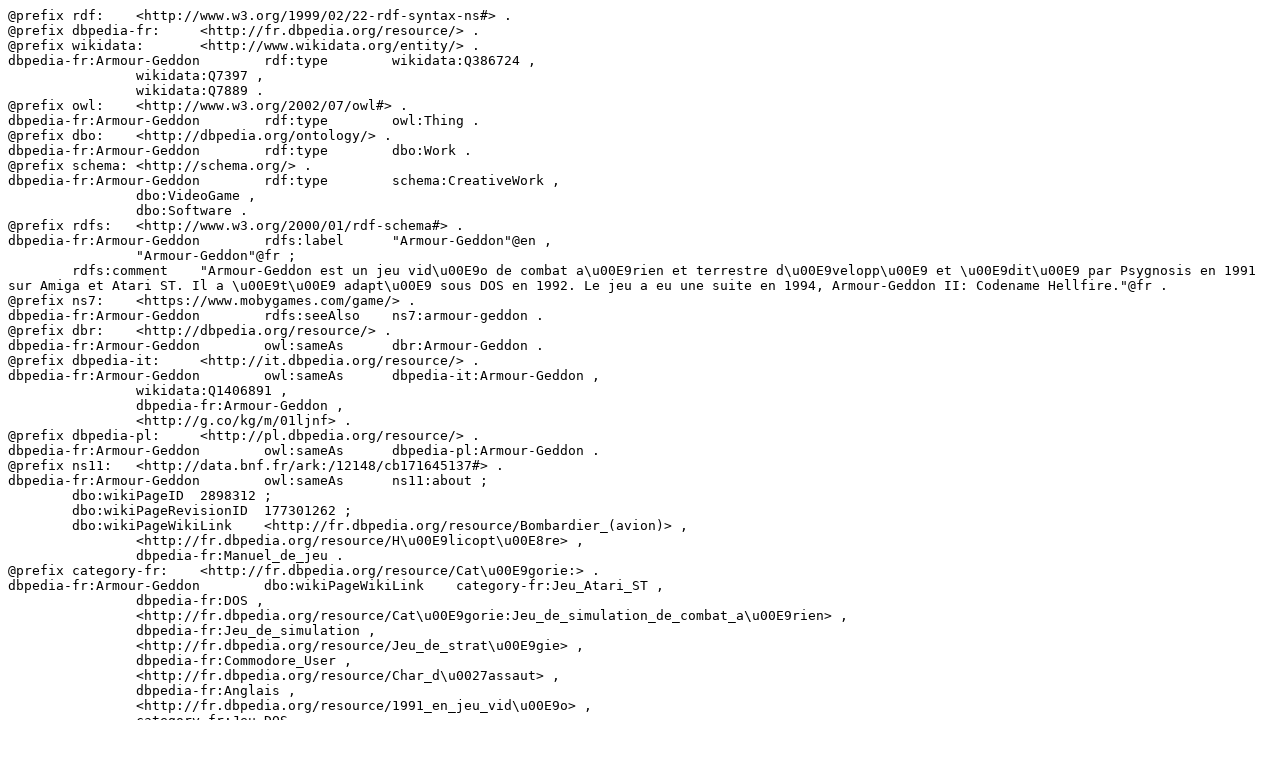

--- FILE ---
content_type: text/n3; charset=UTF-8
request_url: http://fr.dbpedia.org/data/Armour-Geddon.n3
body_size: 1834
content:
@prefix rdf:	<http://www.w3.org/1999/02/22-rdf-syntax-ns#> .
@prefix dbpedia-fr:	<http://fr.dbpedia.org/resource/> .
@prefix wikidata:	<http://www.wikidata.org/entity/> .
dbpedia-fr:Armour-Geddon	rdf:type	wikidata:Q386724 ,
		wikidata:Q7397 ,
		wikidata:Q7889 .
@prefix owl:	<http://www.w3.org/2002/07/owl#> .
dbpedia-fr:Armour-Geddon	rdf:type	owl:Thing .
@prefix dbo:	<http://dbpedia.org/ontology/> .
dbpedia-fr:Armour-Geddon	rdf:type	dbo:Work .
@prefix schema:	<http://schema.org/> .
dbpedia-fr:Armour-Geddon	rdf:type	schema:CreativeWork ,
		dbo:VideoGame ,
		dbo:Software .
@prefix rdfs:	<http://www.w3.org/2000/01/rdf-schema#> .
dbpedia-fr:Armour-Geddon	rdfs:label	"Armour-Geddon"@en ,
		"Armour-Geddon"@fr ;
	rdfs:comment	"Armour-Geddon est un jeu vid\u00E9o de combat a\u00E9rien et terrestre d\u00E9velopp\u00E9 et \u00E9dit\u00E9 par Psygnosis en 1991 sur Amiga et Atari ST. Il a \u00E9t\u00E9 adapt\u00E9 sous DOS en 1992. Le jeu a eu une suite en 1994, Armour-Geddon II: Codename Hellfire."@fr .
@prefix ns7:	<https://www.mobygames.com/game/> .
dbpedia-fr:Armour-Geddon	rdfs:seeAlso	ns7:armour-geddon .
@prefix dbr:	<http://dbpedia.org/resource/> .
dbpedia-fr:Armour-Geddon	owl:sameAs	dbr:Armour-Geddon .
@prefix dbpedia-it:	<http://it.dbpedia.org/resource/> .
dbpedia-fr:Armour-Geddon	owl:sameAs	dbpedia-it:Armour-Geddon ,
		wikidata:Q1406891 ,
		dbpedia-fr:Armour-Geddon ,
		<http://g.co/kg/m/01ljnf> .
@prefix dbpedia-pl:	<http://pl.dbpedia.org/resource/> .
dbpedia-fr:Armour-Geddon	owl:sameAs	dbpedia-pl:Armour-Geddon .
@prefix ns11:	<http://data.bnf.fr/ark:/12148/cb171645137#> .
dbpedia-fr:Armour-Geddon	owl:sameAs	ns11:about ;
	dbo:wikiPageID	2898312 ;
	dbo:wikiPageRevisionID	177301262 ;
	dbo:wikiPageWikiLink	<http://fr.dbpedia.org/resource/Bombardier_(avion)> ,
		<http://fr.dbpedia.org/resource/H\u00E9licopt\u00E8re> ,
		dbpedia-fr:Manuel_de_jeu .
@prefix category-fr:	<http://fr.dbpedia.org/resource/Cat\u00E9gorie:> .
dbpedia-fr:Armour-Geddon	dbo:wikiPageWikiLink	category-fr:Jeu_Atari_ST ,
		dbpedia-fr:DOS ,
		<http://fr.dbpedia.org/resource/Cat\u00E9gorie:Jeu_de_simulation_de_combat_a\u00E9rien> ,
		dbpedia-fr:Jeu_de_simulation ,
		<http://fr.dbpedia.org/resource/Jeu_de_strat\u00E9gie> ,
		dbpedia-fr:Commodore_User ,
		<http://fr.dbpedia.org/resource/Char_d\u0027assaut> ,
		dbpedia-fr:Anglais ,
		<http://fr.dbpedia.org/resource/1991_en_jeu_vid\u00E9o> ,
		category-fr:Jeu_DOS ,
		<http://fr.dbpedia.org/resource/Cat\u00E9gorie:Jeu_vid\u00E9o_de_science-fiction> ,
		dbpedia-fr:Gen4 ,
		<http://fr.dbpedia.org/resource/Tilt_(magazine)> ,
		dbpedia-fr:Amiga_Format ,
		category-fr:Jeu_Amiga ,
		dbpedia-fr:Psygnosis ,
		<http://fr.dbpedia.org/resource/Simulateur_de_vol_de_combat_(jeu_vid\u00E9o)> ,
		<http://fr.dbpedia.org/resource/1994_en_jeu_vid\u00E9o> ,
		dbpedia-fr:Atari_ST ,
		<http://fr.dbpedia.org/resource/Fran\u00E7ais> ,
		<http://fr.dbpedia.org/resource/Recherche_et_d\u00E9veloppement> .
@prefix ns13:	<http://fr.dbpedia.org/resource/Armour-Geddon_II:> .
dbpedia-fr:Armour-Geddon	dbo:wikiPageWikiLink	ns13:_Codename_Hellfire ,
		<http://fr.dbpedia.org/resource/Cat\u00E9gorie:Jeu_vid\u00E9o_sorti_en_1991> ,
		<http://fr.dbpedia.org/resource/3D_temps_r\u00E9el> ,
		<http://fr.dbpedia.org/resource/Bombe_\u00E0_neutrons> ,
		<http://fr.dbpedia.org/resource/Op\u00E9ration_militaire> ,
		dbpedia-fr:Amiga ,
		<http://fr.dbpedia.org/resource/Cat\u00E9gorie:Jeu_vid\u00E9o_d\u00E9velopp\u00E9_au_Royaume-Uni> ,
		category-fr:Jeu_Psygnosis ,
		dbpedia-fr:Mode_de_jeu ,
		dbpedia-fr:Modem ,
		dbpedia-fr:Avion_de_chasse ,
		<http://fr.dbpedia.org/resource/Zzap!64> ,
		<http://fr.dbpedia.org/resource/A\u00E9roglisseur> .
@prefix xsd:	<http://www.w3.org/2001/XMLSchema#> .
dbpedia-fr:Armour-Geddon	dbo:wikiPageLength	"2610"^^xsd:nonNegativeInteger .
@prefix dct:	<http://purl.org/dc/terms/> .
dbpedia-fr:Armour-Geddon	dct:subject	category-fr:Jeu_Amiga ,
		category-fr:Jeu_DOS ,
		<http://fr.dbpedia.org/resource/Cat\u00E9gorie:Jeu_vid\u00E9o_de_science-fiction> ,
		<http://fr.dbpedia.org/resource/Cat\u00E9gorie:Jeu_de_simulation_de_combat_a\u00E9rien> ,
		category-fr:Jeu_Atari_ST ,
		category-fr:Jeu_Psygnosis ,
		<http://fr.dbpedia.org/resource/Cat\u00E9gorie:Jeu_vid\u00E9o_sorti_en_1991> ,
		<http://fr.dbpedia.org/resource/Cat\u00E9gorie:Jeu_vid\u00E9o_d\u00E9velopp\u00E9_au_Royaume-Uni> .
@prefix foaf:	<http://xmlns.com/foaf/0.1/> .
dbpedia-fr:Armour-Geddon	foaf:name	"Armour-Geddon"@fr .
@prefix prop-fr:	<http://fr.dbpedia.org/property/> .
dbpedia-fr:Armour-Geddon	prop-fr:wikiPageUsesTemplate	<http://fr.dbpedia.org/resource/Mod\u00E8le:\u00C9bauche> ,
		<http://fr.dbpedia.org/resource/Mod\u00E8le:Infobox_Jeu_vid\u00E9o> .
@prefix ns18:	<http://fr.dbpedia.org/resource/Mod\u00E8le:> .
dbpedia-fr:Armour-Geddon	prop-fr:wikiPageUsesTemplate	ns18:MobyGames ,
		ns18:Portail .
@prefix prov:	<http://www.w3.org/ns/prov#> .
dbpedia-fr:Armour-Geddon	prov:wasDerivedFrom	<http://fr.wikipedia.org/wiki/Armour-Geddon?oldid=177301262&ns=0> ;
	foaf:depiction	<http://commons.wikimedia.org/wiki/Special:FilePath/Armour-Geddon_Logo.png> ;
	prop-fr:date	1991 ;
	prop-fr:directeur	"Paul Hunter, Ed Scio"@fr ;
	<http://fr.dbpedia.org/property/d\u00E9veloppeur>	dbpedia-fr:Psygnosis ;
	prop-fr:genre	dbpedia-fr:Jeu_de_simulation ,
		<http://fr.dbpedia.org/resource/Jeu_de_strat\u00E9gie> ;
	prop-fr:langue	"Anglais, manuel en fran\u00E7ais"@fr ;
	prop-fr:mode	1 ;
	prop-fr:plateForme	dbpedia-fr:DOS ,
		dbpedia-fr:Atari_ST ,
		dbpedia-fr:Amiga ;
	prop-fr:tailleImage	250 ;
	prop-fr:titre	"Armour-Geddon"@fr ;
	<http://fr.dbpedia.org/property/\u00E9diteur>	dbpedia-fr:Psygnosis ;
	dbo:thumbnail	<http://commons.wikimedia.org/wiki/Special:FilePath/Armour-Geddon_Logo.png?width=300> .
@prefix wikipedia-fr:	<http://fr.wikipedia.org/wiki/> .
dbpedia-fr:Armour-Geddon	foaf:isPrimaryTopicOf	wikipedia-fr:Armour-Geddon ;
	dbo:abstract	"Armour-Geddon est un jeu vid\u00E9o de combat a\u00E9rien et terrestre d\u00E9velopp\u00E9 et \u00E9dit\u00E9 par Psygnosis en 1991 sur Amiga et Atari ST. Il a \u00E9t\u00E9 adapt\u00E9 sous DOS en 1992. Le jeu a eu une suite en 1994, Armour-Geddon II: Codename Hellfire."@fr ;
	dbo:computingPlatform	dbpedia-fr:DOS ,
		dbpedia-fr:Amiga ,
		dbpedia-fr:Atari_ST ;
	dbo:developer	dbpedia-fr:Psygnosis ,
		dbpedia-fr:SCE_Studio_Liverpool ;
	dbo:genre	<http://fr.dbpedia.org/resource/Jeu_vid\u00E9o_de_strat\u00E9gie> ,
		<http://fr.dbpedia.org/resource/Jeu_de_combat_motoris\u00E9> ,
		dbpedia-fr:Jeu_de_simulation ,
		<http://fr.dbpedia.org/resource/Jeu_de_strat\u00E9gie> ;
	dbo:publisher	dbpedia-fr:Psygnosis .
ns13:_Codename_Hellfire	dbo:wikiPageWikiLink	dbpedia-fr:Armour-Geddon .
dbpedia-fr:Combat_Air_Patrol	dbo:wikiPageWikiLink	dbpedia-fr:Armour-Geddon .
<http://fr.dbpedia.org/resource/Liste_de_jeux_Amiga_de_A_\u00E0_H>	dbo:wikiPageWikiLink	dbpedia-fr:Armour-Geddon .
dbpedia-fr:Liste_de_jeux_Atari_ST	dbo:wikiPageWikiLink	dbpedia-fr:Armour-Geddon .
dbpedia-fr:Liste_de_jeux_DOS	dbo:wikiPageWikiLink	dbpedia-fr:Armour-Geddon .
<http://fr.dbpedia.org/resource/Liste_de_simulations_de_combat_a\u00E9rien>	dbo:wikiPageWikiLink	dbpedia-fr:Armour-Geddon .
dbpedia-fr:Psygnosis	dbo:wikiPageWikiLink	dbpedia-fr:Armour-Geddon .
dbpedia-fr:Tim_Wright	dbo:wikiPageWikiLink	dbpedia-fr:Armour-Geddon .
@prefix oa:	<http://www.w3.org/ns/oa#> .
@prefix tag-fr:	<http://fr.dbpedia.org/tag/> .
tag-fr:EnFrResource	oa:hasTarget	dbpedia-fr:Armour-Geddon .
wikipedia-fr:Armour-Geddon	foaf:primaryTopic	dbpedia-fr:Armour-Geddon .
tag-fr:WdtFrResource	oa:hasTarget	dbpedia-fr:Armour-Geddon .